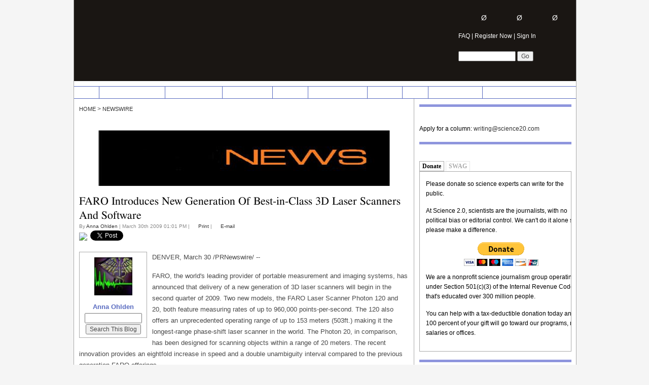

--- FILE ---
content_type: text/html; charset=utf-8
request_url: https://www.google.com/recaptcha/api2/aframe
body_size: 267
content:
<!DOCTYPE HTML><html><head><meta http-equiv="content-type" content="text/html; charset=UTF-8"></head><body><script nonce="RQC6d8ElOvU7E9-tN8fPJw">/** Anti-fraud and anti-abuse applications only. See google.com/recaptcha */ try{var clients={'sodar':'https://pagead2.googlesyndication.com/pagead/sodar?'};window.addEventListener("message",function(a){try{if(a.source===window.parent){var b=JSON.parse(a.data);var c=clients[b['id']];if(c){var d=document.createElement('img');d.src=c+b['params']+'&rc='+(localStorage.getItem("rc::a")?sessionStorage.getItem("rc::b"):"");window.document.body.appendChild(d);sessionStorage.setItem("rc::e",parseInt(sessionStorage.getItem("rc::e")||0)+1);localStorage.setItem("rc::h",'1768692775250');}}}catch(b){}});window.parent.postMessage("_grecaptcha_ready", "*");}catch(b){}</script></body></html>